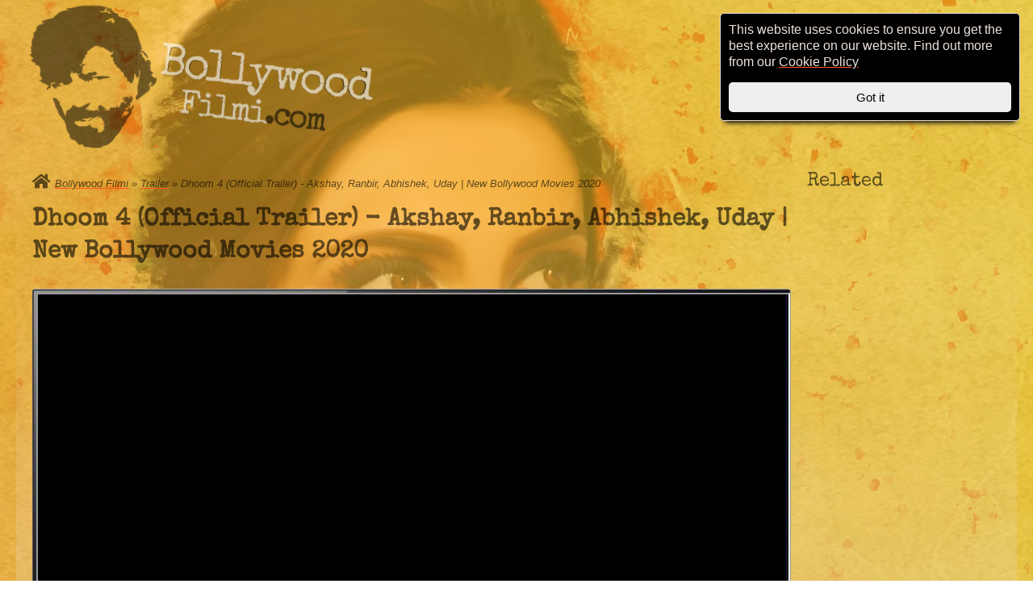

--- FILE ---
content_type: text/html; charset=utf-8
request_url: https://www.bollywoodfilmi.com/video/dhoom-4-official-trailer-akshay-ranbir-abhishek-uday-new-bollywood-movies-2020.html
body_size: 2859
content:
<!DOCTYPE html>
<html lang="en-gb" dir="ltr">
<head>

<meta charset="UTF-8">



<title>Dhoom 4 (Official Trailer) - Akshay, Ranbir, Abhishek, Uday | New Bollywood Movies 2020 | Bollywood Filmi</title>



<meta name="description" content="Dhoom 4 Script is Written and Directed by Vijay Krishna Acharya and Produced by Adithya Chopra Under banner Yash Raj Films. The Dhoom 1 Starred John ..." />

<link rel="stylesheet" href="/inc/css/main.min.css?v=32">
<meta name="viewport" content="width=device-width, initial-scale=1.0, user-scalable=0">
<meta property="fb:app_id" content="2196945747252896" />
<link rel="alternate" type="application/atom+xml" title="Atom feed" href="https://www.bollywoodfilmi.com/atom/?section=video" />
<link rel="alternate" type="application/rss+xml" title="RSS feed" href="https://www.bollywoodfilmi.com/rss/?section=video" />


<meta property="og:site_name" content="Bollywood Filmi" /> 
<meta property="og:url" content="https://www.bollywoodfilmi.com/video/dhoom-4-official-trailer-akshay-ranbir-abhishek-uday-new-bollywood-movies-2020.html" />
<meta property="og:type" content="article" />
<meta property="og:title" content='Dhoom 4 (Official Trailer) - Akshay, Ranbir, Abhishek, Uday | New Bollywood Movies 2020 - Bollywood Filmi' />
<meta property="og:description" content='' />


<meta property="og:image" content="https://img.youtube.com/vi/qEUZsL2yJKQ/maxresdefault.jpg"/>
<meta name="twitter:image" content="https://img.youtube.com/vi/qEUZsL2yJKQ/maxresdefault.jpg" />





<script type='text/javascript' src='https://platform-api.sharethis.com/js/sharethis.js#property=5e9c826f69017f0019705249&product=sticky-share-buttons&cms=website' async='async'></script>
</head>
<body>
<div class="page video">



<article class="article" itemprop="blogPost" itemscope itemtype="http://schema.org/BlogPosting">

<p class="breadcrumb"><a href="https://www.bollywoodfilmi.com/">Bollywood Filmi</a>&#160;&#187;&#160;<a href="https://www.bollywoodfilmi.com/video/">Trailer</a> &#187; Dhoom 4 (Official Trailer) - Akshay, Ranbir, Abhishek, Uday | New Bollywood Movies 2020</p>


<h1 itemprop="name headline mainEntityOfPage">Dhoom 4 (Official Trailer) - Akshay, Ranbir, Abhishek, Uday | New Bollywood Movies 2020</h1>


<div class="tv"><div class="ratio">
<iframe width="560" height="315" src="https://www.youtube.com/embed/qEUZsL2yJKQ" allow="autoplay; encrypted-media" allowfullscreen="allowfullscreen"></iframe>
</div></div>




<ul class="metadata">
<li>
        <strong>
            Posted
        </strong>
        <time datetime="2020-04-18T07:00:03+0000" itemprop="datePublished">
            Apr 18, 08:00 am
        </time>
        <meta itemprop="dateModified" content="2020-04-18T07:00:03+0000" />	
</li>
<li>
        <strong>
            Author
        </strong>
        <span itemprop="author publisher" itemscope itemtype="http://schema.org/Person">
            <span itemprop="name">
                <a rel="author" href="https://www.bollywoodfilmi.com/video/?author=Bobo">Bobo</a>
            </span>
        </span>
		
</li>
</ul>

<div itemprop="articleBody">#Dhoom 4 Script is Written and Directed by Vijay Krishna Acharya and Produced by Adithya Chopra Under banner Yash Raj Films. The Dhoom 1 Starred John Abraham where as Dhoom 2 Starred Hrithik Roshan, and Dhoom 3 Stared Aamir Khan. Now, In Dhoom 4 known as Stunt Man and Action King, Akshay and Ranbir Kapoor Is starring in the Antagonist Role. In Dhoom 4 it's Akshay Kumar and Ranbir Kapoor Vs Abhishek Bachchan and Uday Chopra. This film will be released in the year 2022. The Dhoom 4 First Look Poster will be Released Soon. Audience going to experience an High Octane Action Scenes in this movie with Action "Stunt Man" Akshay Kumar and "Gully Boy" Ranbir Kapoor.<br />
<br />
CineDuniya Presents New Upcoming Latest Bollywood Movie Official Trailer of "Dhoom 4" Starring "Akshay Kumar, Ranbir Kapoor, Abhishek Bacchan, Uday Chopra". The New Bollywood Hindi Movie 2020. <br />
Movie - Dhoom 4 (Official Trailer)<br />
Cast - Akshay Kumar, Ranbir Kapoor, Abhishek Bacchan, Uday Chopra.<br />
Directed by - Vijay Krishna Acharya<br />
Produced by - Aditya Chopra<br />
Release Date - Soon<br />
Label - CineDuniya<br />
<br />
#Dhoom4 #OfficialTrailer #AkshayKumar #RanbirKapoor #AbhishekBacchan #UdayChopra #BollywoodMovie #NewHindiMovies<br />
<br />
Dhoom 4 (Official Trailer 2) - Akshay Kumar, Ranbir Kapoor, Abhishek Bacchan, Uday Chopra | Latest Bollywood Movie 2020 | New Bollywood Movie 2020.<br />
<br />
 __________________________________ <br />
<br />
 Subscribe To Our Youtube Channel.<br />
<br />
__________________________________<br />
<br />
NOTE : ALL THE IMAGES/PICTURES/VIDEO CLIPS SHOWN IN THE VIDEO BELONGS TO THE RESPECTED OWNERS AND NOT ME. I AM NOT THE OWNER OF ANY PICTURES SHOWED IN THE VIDEO<br />
<br />
**NOTE - Copyright Disclaimer Under Section 107 of the Copyright Act 1976, allowance is made for "fair use" for purposes such as criticism, commenting, news reporting, teaching, scholarship, and research. Fair use is a use permitted by copyright statute that might otherwise be infringing. Non-profit, educational or personal use tips the balance in favour of fair use.<br />
<br />
__________________________________<br />
<br />
âž¤âž¤Subrscribe Here - http://bit.ly/CineDuniyaOfficial</div>



</article>

<div class="sidebar">

<h2>Related</h2>
<ul class="videos promos"><li></li></ul>
</div>



</div>

<div class="header">
<a rel="home" href="https://www.bollywoodfilmi.com/">
<img src="/inc/img/gabar2.svg" alt="Bollywood Filmi">
<h2>Bollywood <span>Filmi.com</span></h2>
</a>
</div>

<footer>


<div id="fb-root"></div>
<script async defer crossorigin="anonymous" src="https://connect.facebook.net/en_GB/sdk.js#xfbml=1&version=v20.0&appId=2196945747252896" nonce="DSYLlQJf"></script>
<div class="fb-like" data-href="https://www.bollywoodfilmi.com/" data-width="" data-layout="" data-action="" data-size="" data-share="true"></div>



<ul class="linklist"><li><!-- This is being used as an external links form, therefore rel is set to 'external' -->
<a rel="external" href="/about/cookie-policy">Cookie Policy</a>
</li>
<li><!-- This is being used as an external links form, therefore rel is set to 'external' -->
<a rel="external" href="/about/privacy-policy.html">Privacy Policy</a>
</li>
<li><!-- This is being used as an external links form, therefore rel is set to 'external' -->
<a rel="external" href="/about/terms-conditions.html">Terms &amp; conditions</a>
</li></ul>

<p>Copyright &copy; 2020 BollywoodFilmi.com | Valid <a href="http://validator.w3.org/check?uri=https://www.bollywoodfilmi.com/" rel="external">HTML5</a></p>

</footer>
<picture>
<source srcset="/inc/img/bg-deepika.webp" type="image/webp" media="(min-width: 767px)">
<source srcset="/inc/img/bg-deepika-mobile.webp" type="image/webp">
<img alt="background" id="bg" src="/inc/img/1.png" />
</picture>

<template id="cookie-alert">
	<div class="site-alert">
		<p>This website uses cookies to ensure you get the best experience on our website. Find out more from our <a href="/about/cookie-policy">Cookie Policy</a></p>
		<button class="close">Got it</button>
	</div>
</template>

<script src="/inc/js/main.min.js?v=4"></script>
<script async src="https://www.googletagmanager.com/gtag/js?id=UA-128013760-1"></script>
<script>
  window.dataLayer = window.dataLayer || [];
  function gtag(){dataLayer.push(arguments);}
  gtag('js', new Date());
  gtag('config', 'UA-128013760-1');
</script>

</body>
</html>

--- FILE ---
content_type: text/javascript
request_url: https://www.bollywoodfilmi.com/inc/js/main.min.js?v=4
body_size: 586
content:
var bf=bf||{};bf.Page=bf.Page||{},bf.Dom=bf.Dom||{},bf.Cookie=bf.Cookie||{},bf.Cookie.COOKIE_ALERT="cookie_accept",bf.Page.paginationClone=function(){var e=document.querySelector(".pagination");if(document.querySelector(".pagination")){var o=document.querySelector(".pagination").cloneNode(!0);o.className+=" top",e.insertAdjacentHTML("afterend",o.outerHTML)}},bf.Dom.insertAfter=function(e,o){o.parentNode.insertBefore(e,o.nextSibling)},bf.Cookie.init=function(){localStorage[bf.Cookie.COOKIE_ALERT]||(bf.Cookie.alert(),bf.Cookie.closeEvent())},bf.Cookie.alert=function(){if(!(!1 in document.createElement("template"))){var e=document.getElementById("cookie-alert");e&&(clone=e.content.cloneNode(!0),document.body.appendChild(clone))}},bf.Cookie.closeEvent=function(){document.querySelector(".site-alert button").addEventListener("click",function(){localStorage.setItem(bf.Cookie.COOKIE_ALERT,1),this.closest(".site-alert").classList.add("hide")})},bf.lazyload=bf.lazyload||{},bf.lazyload.config={rootMargin:"50px 0px",threshold:.01},bf.lazyload.observer=null,bf.lazyload.setupObserver=function(){this.observer=new IntersectionObserver(function(e,o){e.forEach(function(e){e.intersectionRatio>o.thresholds[0]&&bf.lazyload.load(e.target,o)})},this.config)},bf.lazyload.load=function(e,o){o&&e.addEventListener("load",function(){o.unobserve(e)});var t=e.dataset.src;t&&(e.setAttribute("src",t),e.removeAttribute("data-src"))},bf.lazyload.init=function(){var e=document.querySelectorAll("img[data-src]");"IntersectionObserver"in window?(this.setupObserver(),e.forEach(function(e){bf.lazyload.observer.observe(e)})):e.forEach(function(e){bf.lazyload.load(e)})},document.addEventListener("DOMContentLoaded",function(e){bf.Page.paginationClone(),bf.lazyload.init(),bf.Cookie.init()}),function(e,o,t){var n,a=e.getElementsByTagName(o)[0];e.getElementById(t)||((n=e.createElement(o)).id=t,n.src="https://connect.facebook.net/en_GB/sdk.js#xfbml=1&version=v2.12",a.parentNode.insertBefore(n,a))}(document,"script","facebook-jssdk");